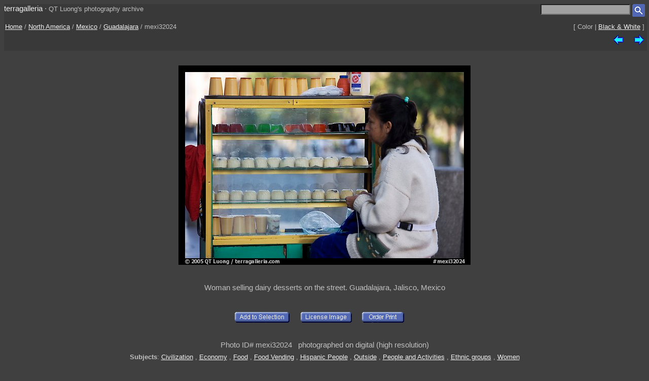

--- FILE ---
content_type: text/html; charset=UTF-8
request_url: https://www.terragalleria.com/north-america/mexico/guadalajara/picture.mexi32024.html
body_size: 2059
content:

<!DOCTYPE HTML PUBLIC "-//W3C//DTD HTML 4.01 Transitional//EN">
<html>
<head>
<meta http-equiv="Content-Type" content="text/html; charset=ISO-8859-1">
<title> Picture/Photo: Woman selling dairy desserts on the street. Guadalajara, Jalisco, Mexico</title>
<meta name=description content="Woman selling dairy desserts on the street. Guadalajara, Jalisco, Mexico,Part of gallery of color pictures of North America by professional photographer QT Luong, available as prints or for licensing. ">
<meta name=keywords content="Mexico, Guadalajara, North America, Pictures, Photography, Stock photos, Fine art prints, Computer Wallpaper, color ">
<LINK REL=StyleSheet HREF="/style_new.css" TYPE="text/css">
<link rel="alternate" href="https://www.terragalleria.com/north-america/mexico/guadalajara/guadalajara-all.rss" type="application/rss+xml" title="" id="gallery" >
<meta name="viewport" content="initial-scale=0.75">
</HEAD>

<body>

<div class="generic_line">
<div class="site_title">
<a href = "/index.html" style="text-decoration:none">terragalleria</a>
&#183; 
<font size="-1">QT&nbsp;Luong's&nbsp;photography&nbsp;archive</font>
</div>
<div class="cell_right">
<form method="GET" action="/photos/">
<input type="text" name="q"  size="20" maxlength="50" style="color:black; background-color:#a0a0a0">
<input type="image" name="submit" src = "/Icons/search_icon_small.gif" align="top" alt= "Search image library">
</form>
</div>
</div>

<div class="path">
 <div class="path_left">
  <a href = "/index.html">Home</a>  /  <a href = "/north-america/">North America</a>  /  <a href = "/north-america/mexico/">Mexico</a>  /  <a href="/north-america/mexico/guadalajara/guadalajara.3.html">Guadalajara</a>  /  mexi32024
 </div>
 <div class="path_right">
  <div class = "arrows_small">
  [&nbsp;Color&nbsp;|&nbsp;<a href = "/black-white/north-america/mexico/guadalajara/picture.mexi32024-bw.html"  title = "View the same picture in Black & White">Black&nbsp;&&nbsp;White</a>&nbsp;]
  </div>
 </div>
 <div class="path_right">
  <div class = "arrows_small">
   <a href="/north-america/mexico/guadalajara/picture.mexi32017.html"><IMG align=top WIDTH=21 HEIGHT=21 SRC = "/Icons/left.gif" BORDER=0 alt="previous image"></a>
  </div>
  <div class = "arrows_small">
   
  </div>
  <div class = "arrows_small">
   <a href="/north-america/mexico/guadalajara/picture.mexi32045.html"><IMG align=top WIDTH=21 HEIGHT=21 SRC = "/Icons/right.gif" BORDER=0 alt="next image"></a>
  </div>
 </div>
<div class="path_left">
</div>
<div class="path_right">

</div>
</div>

<div class = "srtable">
<div class = "cell_right">

<A HREF="javascript:newWindow('/cgi-bin/show-favorites.cgi');">
<font size = -1></font></a>
&nbsp;
<A HREF="/scripts/view-cart.php">
<font size = -1></font></a>


</div>
</div>

<div class="image_caption_block">
<div class="centered_block">
<a href = "/north-america/mexico/guadalajara/picture.mexi32045.html"><IMG SRC="/images/mexico/mexi32024.jpeg"  alt="Woman selling dairy desserts on the street. Guadalajara, Jalisco, Mexico (color)" id="main_picture"></a>
</div>
<div class="centered_text">
<h4> Woman selling dairy desserts on the street. Guadalajara, Jalisco, Mexico </h4>
</div>
</div>
<div class = "centered_block">
<div class = "action_button">
<form action= "/cgi-bin/add-to-favorites.cgi" method="get"> <input type=hidden name=ref value="mexi32024"> 
<input type=hidden name=src value="mexico/mexi32024">
<input type=hidden name=url value="north-america/mexico/guadalajara/picture.mexi32024.html"> <input type="image" name = "submit" src = "/Icons/add-to-selection.gif"  align=middle alt="add to favorites" title = "Add photo to a personal list of selections"> </form>
</div>
<div class = "action_button">

</div>
<div class = "action_button">
<form action= "/cgi-bin/license-image.cgi" method="get"> <input type=hidden name=ref value="mexi32024"> 
<input type=hidden name=src value="mexico/mexi32024">
<input type=hidden name=url value="north-america/mexico/guadalajara/picture.mexi32024.html"> <input type="image" name = "submit" src = "/Icons/license-image.gif"  align=middle alt="license image" title = "License image for commercial use"> </form>
</div>
<div class = "action_button">
<form action= "/cgi-bin/order-form.cgi" method="get"> <input type=hidden name=ref value="mexi32024"> 
<input type=hidden name=src value="mexico/mexi32024">
<input type=hidden name=url value="north-america/mexico/guadalajara/picture.mexi32024.html"> <input type="image" name = "submit" src = "/Icons/order-print3.gif"  align=middle alt="order print" title = "Buy limited-edition fine-art print"> </form>
</div>
<div class = "action_button">

</div>
<div class = "action_button">

</div>
</div>
<div class="centered_block">


</div>

<div class = "centered_block">
Photo ID# mexi32024  &nbsp; photographed on digital (high resolution)<br> 
</div>
<div class = "keywords">
<b>Subjects</b>: <a href = "/pictures-subjects/civilization">Civilization</a> , <a href = "/pictures-subjects/economy">Economy</a> , <a href = "/pictures-subjects/food">Food</a> , <a href = "/pictures-subjects/food-vending">Food&nbsp;Vending</a> , <a href = "/pictures-subjects/hispanic-people">Hispanic&nbsp;People</a> , <a href = "/pictures-subjects/outside">Outside</a> , <a href = "/pictures-subjects/people-and-activities">People&nbsp;and&nbsp;Activities</a> , <a href = "/pictures-subjects/traditional-cultures">Ethnic&nbsp;groups</a> , <a href = "/pictures-subjects/women">Women</a> 
</div>


<div class = "centered_block">
<div class = "action_button"></div>
<div class = "action_button"></div>
<div class = "action_button"></div>
</div>

<br>
<div class="centered_block">
<img WIDTH=15 HEIGHT=16  SRC = "/Icons/up-grey-small.gif" alt="Up to photos of Guadalajara"><a href="/north-america/mexico/guadalajara/guadalajara.3.html"><b>Guadalajara</b></a>
</div>


<p> 

<div class = "header">
 <div class = "cell_left">
  
  
 </div>
 <div class = "cell_right">
  <div class = "arrows_small">
   <a href="/north-america/mexico/guadalajara/picture.mexi32017.html"><IMG align=top WIDTH=21 HEIGHT=21 SRC = "/Icons/left.gif" BORDER=0 alt="previous photo"></a>
  </div>
  <div class = "arrows_small">
   
  </div>
  <div class = "arrows_small">
   <a href="/north-america/mexico/guadalajara/picture.mexi32045.html"><IMG align=top WIDTH=21 HEIGHT=21 SRC = "/Icons/right.gif" BORDER=0 alt="next photo"></a>
  </div>
 </div>
</div>

<div class = "general_menu nav_links">
<div class = "cell_center_break">
<a href = "/index.html">Home</a>
&#183;
<a href = "/contact.html">Contact</a>
&#183;
<a href = "/about/" rel="author">About&nbsp;QT&nbsp;Luong</a>
&#183;
<a href = "/blog/">Blog</a>
&#183;
<a href = "/mailing-list">Mailing&nbsp;List</a>
&#183;
<a href = "/copyright.html">Terms&nbsp;of&nbsp;use</a>
&#183;
<a href = "/fine-art-prints.html">Buy&nbsp;prints</a>
&#183;
<a href = "/stock-photography.html">License&nbsp;photos</a>
&#183;
<a href = "/store/">Books</a>
&#183;
<a href = "/speaking/">Speaking</a>
</div>
</div>


<script type = "text/javascript" src  = "/scripts/windows.js"> </script>





</body>
</html> 

